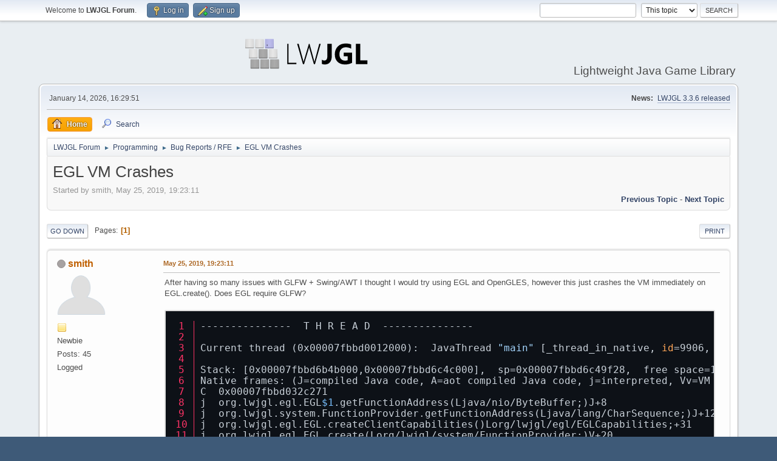

--- FILE ---
content_type: text/html; charset=UTF-8
request_url: http://forum.lwjgl.org/index.php?topic=6906.0
body_size: 10492
content:
<!DOCTYPE html>
<html lang="en-US">
<head>
	<meta charset="UTF-8">
	<link rel="preload" href="https://cdn.jsdelivr.net/gh/highlightjs/cdn-release@latest/build/styles/github-dark.min.css" as="style" onload="this.onload=null;this.rel='stylesheet'">
	<link rel="stylesheet" href="http://forum.lwjgl.org/Themes/default/css/minified_a9c8ef19f379359af2bdbd25ca8c141a.css?smf214_1712166167">
	<style>
	img.avatar { max-width: 80px !important; max-height: 80px !important; }
	
	</style>
	<script>
		var smf_theme_url = "http://forum.lwjgl.org/Themes/default";
		var smf_default_theme_url = "http://forum.lwjgl.org/Themes/default";
		var smf_images_url = "http://forum.lwjgl.org/Themes/default/images";
		var smf_smileys_url = "http://forum.lwjgl.org/Smileys";
		var smf_smiley_sets = "default,classic,aaron,akyhne,fugue,alienine";
		var smf_smiley_sets_default = "default";
		var smf_avatars_url = "http://forum.lwjgl.org/avatars";
		var smf_scripturl = "http://forum.lwjgl.org/index.php?PHPSESSID=rqlprnavsg95ajvklskkjnrk0g&amp;";
		var smf_iso_case_folding = false;
		var smf_charset = "UTF-8";
		var smf_session_id = "031cffe688fce1f4e532d9acf0f0d043";
		var smf_session_var = "b3544a502";
		var smf_member_id = 0;
		var ajax_notification_text = 'Loading...';
		var help_popup_heading_text = 'A little lost? Let me explain:';
		var banned_text = 'Sorry Guest, you are banned from using this forum!';
		var smf_txt_expand = 'Expand';
		var smf_txt_shrink = 'Shrink';
		var smf_collapseAlt = 'Hide';
		var smf_expandAlt = 'Show';
		var smf_quote_expand = false;
		var allow_xhjr_credentials = false;
	</script>
	<script src="https://ajax.googleapis.com/ajax/libs/jquery/3.6.3/jquery.min.js"></script>
	<script src="http://forum.lwjgl.org/Themes/default/scripts/jquery.sceditor.bbcode.min.js?smf214_1712166167"></script>
	<script src="http://forum.lwjgl.org/Themes/default/scripts/minified_cdc8d916caeebe2a07bed5db2ef3a979.js?smf214_1712166167"></script>
	<script src="http://forum.lwjgl.org/Themes/default/scripts/minified_a85d84080ff6f81e1ae6c0799bc20d62.js?smf214_1712166167" defer></script>
	<script>
		var smf_smileys_url = 'http://forum.lwjgl.org/Smileys/default';
		var bbc_quote_from = 'Quote from';
		var bbc_quote = 'Quote';
		var bbc_search_on = 'on';
	var smf_you_sure ='Are you sure you want to do this?';
	</script>
	<title>EGL VM Crashes</title>
	<meta name="viewport" content="width=device-width, initial-scale=1">
	<meta property="og:site_name" content="LWJGL Forum">
	<meta property="og:title" content="EGL VM Crashes">
	<meta property="og:url" content="http://forum.lwjgl.org/index.php?PHPSESSID=rqlprnavsg95ajvklskkjnrk0g&amp;topic=6906.0">
	<meta property="og:description" content="EGL VM Crashes">
	<meta name="description" content="EGL VM Crashes">
	<meta name="theme-color" content="#557EA0">
	<link rel="canonical" href="http://forum.lwjgl.org/index.php?topic=6906.0">
	<link rel="help" href="http://forum.lwjgl.org/index.php?PHPSESSID=rqlprnavsg95ajvklskkjnrk0g&amp;action=help">
	<link rel="contents" href="http://forum.lwjgl.org/index.php?PHPSESSID=rqlprnavsg95ajvklskkjnrk0g&amp;">
	<link rel="search" href="http://forum.lwjgl.org/index.php?PHPSESSID=rqlprnavsg95ajvklskkjnrk0g&amp;action=search">
	<link rel="alternate" type="application/rss+xml" title="LWJGL Forum - RSS" href="http://forum.lwjgl.org/index.php?PHPSESSID=rqlprnavsg95ajvklskkjnrk0g&amp;action=.xml;type=rss2;board=15">
	<link rel="alternate" type="application/atom+xml" title="LWJGL Forum - Atom" href="http://forum.lwjgl.org/index.php?PHPSESSID=rqlprnavsg95ajvklskkjnrk0g&amp;action=.xml;type=atom;board=15">
	<link rel="index" href="http://forum.lwjgl.org/index.php?PHPSESSID=rqlprnavsg95ajvklskkjnrk0g&amp;board=15.0">
</head>
<body id="chrome" class="action_messageindex board_15">
<div id="footerfix">
	<div id="top_section">
		<div class="inner_wrap">
			<ul class="floatleft" id="top_info">
				<li class="welcome">
					Welcome to <strong>LWJGL Forum</strong>.
				</li>
				<li class="button_login">
					<a href="http://forum.lwjgl.org/index.php?PHPSESSID=rqlprnavsg95ajvklskkjnrk0g&amp;action=login" class="open" onclick="return reqOverlayDiv(this.href, 'Log in', 'login');">
						<span class="main_icons login"></span>
						<span class="textmenu">Log in</span>
					</a>
				</li>
				<li class="button_signup">
					<a href="http://forum.lwjgl.org/index.php?PHPSESSID=rqlprnavsg95ajvklskkjnrk0g&amp;action=signup" class="open">
						<span class="main_icons regcenter"></span>
						<span class="textmenu">Sign up</span>
					</a>
				</li>
			</ul>
			<form id="search_form" class="floatright" action="http://forum.lwjgl.org/index.php?PHPSESSID=rqlprnavsg95ajvklskkjnrk0g&amp;action=search2" method="post" accept-charset="UTF-8">
				<input type="search" name="search" value="">&nbsp;
				<select name="search_selection">
					<option value="all">Entire forum </option>
					<option value="topic" selected>This topic</option>
					<option value="board">This board</option>
				</select>
				<input type="hidden" name="sd_topic" value="6906">
				<input type="submit" name="search2" value="Search" class="button">
				<input type="hidden" name="advanced" value="0">
			</form>
		</div><!-- .inner_wrap -->
	</div><!-- #top_section -->
	<div id="header">
		<h1 class="forumtitle">
			<a id="top" href="http://forum.lwjgl.org/index.php?PHPSESSID=rqlprnavsg95ajvklskkjnrk0g&amp;"><img src="https://www.lwjgl.org/img/fav/lwjgl.svg" alt="LWJGL Forum"></a>
		</h1>
		<div id="siteslogan">Lightweight Java Game Library</div>
	</div>
	<div id="wrapper">
		<div id="upper_section">
			<div id="inner_section">
				<div id="inner_wrap" class="hide_720">
					<div class="user">
						<time datetime="2026-01-14T16:29:51Z">January 14, 2026, 16:29:51</time>
					</div>
					<div class="news">
						<h2>News: </h2>
						<p><a href="http://forum.lwjgl.org/index.php?PHPSESSID=rqlprnavsg95ajvklskkjnrk0g&amp;topic=7322.0" class="bbc_link" target="_blank" rel="noopener">LWJGL 3.3.6 released</a></p>
					</div>
				</div>
				<a class="mobile_user_menu">
					<span class="menu_icon"></span>
					<span class="text_menu">Main Menu</span>
				</a>
				<div id="main_menu">
					<div id="mobile_user_menu" class="popup_container">
						<div class="popup_window description">
							<div class="popup_heading">Main Menu
								<a href="javascript:void(0);" class="main_icons hide_popup"></a>
							</div>
							
					<ul class="dropmenu menu_nav">
						<li class="button_home">
							<a class="active" href="http://forum.lwjgl.org/index.php?PHPSESSID=rqlprnavsg95ajvklskkjnrk0g&amp;">
								<span class="main_icons home"></span><span class="textmenu">Home</span>
							</a>
						</li>
						<li class="button_search">
							<a href="http://forum.lwjgl.org/index.php?PHPSESSID=rqlprnavsg95ajvklskkjnrk0g&amp;action=search">
								<span class="main_icons search"></span><span class="textmenu">Search</span>
							</a>
						</li>
					</ul><!-- .menu_nav -->
						</div>
					</div>
				</div>
				<div class="navigate_section">
					<ul>
						<li>
							<a href="http://forum.lwjgl.org/index.php?PHPSESSID=rqlprnavsg95ajvklskkjnrk0g&amp;"><span>LWJGL Forum</span></a>
						</li>
						<li>
							<span class="dividers"> &#9658; </span>
							<a href="http://forum.lwjgl.org/index.php?PHPSESSID=rqlprnavsg95ajvklskkjnrk0g&amp;#c3"><span>Programming</span></a>
						</li>
						<li>
							<span class="dividers"> &#9658; </span>
							<a href="http://forum.lwjgl.org/index.php?PHPSESSID=rqlprnavsg95ajvklskkjnrk0g&amp;board=15.0"><span>Bug Reports / RFE</span></a>
						</li>
						<li class="last">
							<span class="dividers"> &#9658; </span>
							<a href="http://forum.lwjgl.org/index.php?PHPSESSID=rqlprnavsg95ajvklskkjnrk0g&amp;topic=6906.0"><span>EGL VM Crashes</span></a>
						</li>
					</ul>
				</div><!-- .navigate_section -->
			</div><!-- #inner_section -->
		</div><!-- #upper_section -->
		<div id="content_section">
			<div id="main_content_section">
		<div id="display_head" class="information">
			<h2 class="display_title">
				<span id="top_subject">EGL VM Crashes</span>
			</h2>
			<p>Started by smith, May 25, 2019, 19:23:11</p>
			<span class="nextlinks floatright"><a href="http://forum.lwjgl.org/index.php?PHPSESSID=rqlprnavsg95ajvklskkjnrk0g&amp;topic=6906.0;prev_next=prev#new">Previous topic</a> - <a href="http://forum.lwjgl.org/index.php?PHPSESSID=rqlprnavsg95ajvklskkjnrk0g&amp;topic=6906.0;prev_next=next#new">Next topic</a></span>
		</div><!-- #display_head -->
		
		<div class="pagesection top">
			
		<div class="buttonlist floatright">
			
				<a class="button button_strip_print" href="http://forum.lwjgl.org/index.php?PHPSESSID=rqlprnavsg95ajvklskkjnrk0g&amp;action=printpage;topic=6906.0"  rel="nofollow">Print</a>
		</div>
			 
			<div class="pagelinks floatleft">
				<a href="#bot" class="button">Go Down</a>
				<span class="pages">Pages</span><span class="current_page">1</span> 
			</div>
		<div class="mobile_buttons floatright">
			<a class="button mobile_act">User actions</a>
			
		</div>
		</div>
		<div id="forumposts">
			<form action="http://forum.lwjgl.org/index.php?PHPSESSID=rqlprnavsg95ajvklskkjnrk0g&amp;action=quickmod2;topic=6906.0" method="post" accept-charset="UTF-8" name="quickModForm" id="quickModForm" onsubmit="return oQuickModify.bInEditMode ? oQuickModify.modifySave('031cffe688fce1f4e532d9acf0f0d043', 'b3544a502') : false">
				<div class="windowbg" id="msg36341">
					
					<div class="post_wrapper">
						<div class="poster">
							<h4>
								<span class="off" title="Offline"></span>
								<a href="http://forum.lwjgl.org/index.php?PHPSESSID=rqlprnavsg95ajvklskkjnrk0g&amp;action=profile;u=767" title="View the profile of smith">smith</a>
							</h4>
							<ul class="user_info">
								<li class="avatar">
									<a href="http://forum.lwjgl.org/index.php?PHPSESSID=rqlprnavsg95ajvklskkjnrk0g&amp;action=profile;u=767"><img class="avatar" src="http://forum.lwjgl.org/avatars/default.png" alt=""></a>
								</li>
								<li class="icons"><img src="http://forum.lwjgl.org/Themes/default/images/membericons/icon.png" alt="*"></li>
								<li class="postgroup">Newbie</li>
								<li class="postcount">Posts: 45</li>
								<li class="poster_ip">Logged</li>
							</ul>
						</div><!-- .poster -->
						<div class="postarea">
							<div class="keyinfo">
								<div id="subject_36341" class="subject_title subject_hidden">
									<a href="http://forum.lwjgl.org/index.php?PHPSESSID=rqlprnavsg95ajvklskkjnrk0g&amp;msg=36341" rel="nofollow">EGL VM Crashes</a>
								</div>
								
								<div class="postinfo">
									<span class="messageicon"  style="position: absolute; z-index: -1;">
										<img src="http://forum.lwjgl.org/Themes/default/images/post/xx.png" alt="">
									</span>
									<a href="http://forum.lwjgl.org/index.php?PHPSESSID=rqlprnavsg95ajvklskkjnrk0g&amp;msg=36341" rel="nofollow" title="EGL VM Crashes" class="smalltext">May 25, 2019, 19:23:11</a>
									<span class="spacer"></span>
									<span class="smalltext modified floatright" id="modified_36341">
									</span>
								</div>
								<div id="msg_36341_quick_mod"></div>
							</div><!-- .keyinfo -->
							<div class="post">
								<div class="inner" data-msgid="36341" id="msg_36341">
									After having so many issues with GLFW + Swing/AWT I thought I would try using EGL and OpenGLES, however this just crashes the VM immediately on EGL.create(). Does EGL require GLFW?<br /><br /><figure class="block_code" style="font-size: medium"><pre>
<code>---------------&nbsp; T H R E A D&nbsp; ---------------

Current thread (0x00007fbbd0012000):&nbsp; JavaThread &quot;main&quot; [_thread_in_native, id=9906, stack(0x00007fbbd6b4b000,0x00007fbbd6c4c000)]

Stack: [0x00007fbbd6b4b000,0x00007fbbd6c4c000],&nbsp; sp=0x00007fbbd6c49f28,&nbsp; free space=1019k
Native frames: (J=compiled Java code, A=aot compiled Java code, j=interpreted, Vv=VM code, C=native code)
C&nbsp; 0x00007fbbd032c271
j&nbsp; org.lwjgl.egl.EGL$1.getFunctionAddress(Ljava/nio/ByteBuffer;)J+8
j&nbsp; org.lwjgl.system.FunctionProvider.getFunctionAddress(Ljava/lang/CharSequence;)J+12
j&nbsp; org.lwjgl.egl.EGL.createClientCapabilities()Lorg/lwjgl/egl/EGLCapabilities;+31
j&nbsp; org.lwjgl.egl.EGL.create(Lorg/lwjgl/system/FunctionProvider;)V+20
j&nbsp; org.lwjgl.egl.EGL.create(Lorg/lwjgl/system/SharedLibrary;)V+8
j&nbsp; org.lwjgl.egl.EGL.create()V+113
j&nbsp; org.lwjgl.egl.EGL.&lt;clinit&gt;()V+19
v&nbsp; ~StubRoutines::call_stub
V&nbsp; [libjvm.so+0x83cd09]
V&nbsp; [libjvm.so+0x81acad]
V&nbsp; [libjvm.so+0x81b07e]
V&nbsp; [libjvm.so+0xa0999d]
V&nbsp; [libjvm.so+0xa0cd6b]
V&nbsp; [libjvm.so+0x8372d6]
V&nbsp; [libjvm.so+0x837875]
j&nbsp; gltest.GLTest.main([Ljava/lang/String;)V+0
v&nbsp; ~StubRoutines::call_stub
V&nbsp; [libjvm.so+0x83cd09]
V&nbsp; [libjvm.so+0x8b6d34]
V&nbsp; [libjvm.so+0x8b9681]
C&nbsp; [libjli.so+0x548e]
C&nbsp; [libjli.so+0x950d]

Java frames: (J=compiled Java code, j=interpreted, Vv=VM code)
j&nbsp; org.lwjgl.system.JNI.callPP(JJ)J+0
j&nbsp; org.lwjgl.egl.EGL$1.getFunctionAddress(Ljava/nio/ByteBuffer;)J+8
j&nbsp; org.lwjgl.system.FunctionProvider.getFunctionAddress(Ljava/lang/CharSequence;)J+12
j&nbsp; org.lwjgl.egl.EGL.createClientCapabilities()Lorg/lwjgl/egl/EGLCapabilities;+31
j&nbsp; org.lwjgl.egl.EGL.create(Lorg/lwjgl/system/FunctionProvider;)V+20
j&nbsp; org.lwjgl.egl.EGL.create(Lorg/lwjgl/system/SharedLibrary;)V+8
j&nbsp; org.lwjgl.egl.EGL.create()V+113
j&nbsp; org.lwjgl.egl.EGL.&lt;clinit&gt;()V+19
v&nbsp; ~StubRoutines::call_stub
j&nbsp; gltest.GLTest.main([Ljava/lang/String;)V+0
v&nbsp; ~StubRoutines::call_stub

siginfo: si_signo: 11 (SIGSEGV), si_code: 2 (SEGV_ACCERR), si_addr: 0x00007fbbd032c271
</code></pre></figure>
								</div>
							</div><!-- .post -->
							<div class="under_message">
							</div><!-- .under_message -->
						</div><!-- .postarea -->
						<div class="moderatorbar">
						</div><!-- .moderatorbar -->
					</div><!-- .post_wrapper -->
				</div><!-- $message[css_class] -->
				<hr class="post_separator">
				<div class="windowbg" id="msg36342">
					
					
					<div class="post_wrapper">
						<div class="poster">
							<h4>
								<span class="off" title="Offline"></span>
								<a href="http://forum.lwjgl.org/index.php?PHPSESSID=rqlprnavsg95ajvklskkjnrk0g&amp;action=profile;u=52" title="View the profile of spasi">spasi</a>
							</h4>
							<ul class="user_info">
								<li class="membergroup">Administrator</li>
								<li class="avatar">
									<a href="http://forum.lwjgl.org/index.php?PHPSESSID=rqlprnavsg95ajvklskkjnrk0g&amp;action=profile;u=52"><img class="avatar" src="http://forum.lwjgl.org/custom_avatar/avatar_52.jpg" alt=""></a>
								</li>
								<li class="icons"><img src="http://forum.lwjgl.org/Themes/default/images/membericons/iconadmin.png" alt="*"><img src="http://forum.lwjgl.org/Themes/default/images/membericons/iconadmin.png" alt="*"><img src="http://forum.lwjgl.org/Themes/default/images/membericons/iconadmin.png" alt="*"><img src="http://forum.lwjgl.org/Themes/default/images/membericons/iconadmin.png" alt="*"><img src="http://forum.lwjgl.org/Themes/default/images/membericons/iconadmin.png" alt="*"></li>
								<li class="postgroup">Demigod</li>
								<li class="postcount">Posts: 2,283</li>
								<li class="im_icons">
									<ol>
										<li class="custom cust_gender"><span class=" main_icons gender_0" title="Male"></span></li>
									</ol>
								</li>
								<li class="profile">
									<ol class="profile_icons">
										<li><a href="http://www.webhotelier.net" title="WebHotelier" target="_blank" rel="noopener"><span class="main_icons www centericon" title="WebHotelier"></span></a></li>
									</ol>
								</li><!-- .profile -->
								<li class="custom cust_loca">Location: Alexandroupolis, Greece</li>
								<li class="poster_ip">Logged</li>
							</ul>
						</div><!-- .poster -->
						<div class="postarea">
							<div class="keyinfo">
								<div id="subject_36342" class="subject_title subject_hidden">
									<a href="http://forum.lwjgl.org/index.php?PHPSESSID=rqlprnavsg95ajvklskkjnrk0g&amp;msg=36342" rel="nofollow">Re: EGL VM Crashes</a>
								</div>
								<span class="page_number floatright">#1</span>
								<div class="postinfo">
									<span class="messageicon"  style="position: absolute; z-index: -1;">
										<img src="http://forum.lwjgl.org/Themes/default/images/post/xx.png" alt="">
									</span>
									<a href="http://forum.lwjgl.org/index.php?PHPSESSID=rqlprnavsg95ajvklskkjnrk0g&amp;msg=36342" rel="nofollow" title="Reply #1 - Re: EGL VM Crashes" class="smalltext">May 25, 2019, 20:07:14</a>
									<span class="spacer"></span>
									<span class="smalltext modified floatright" id="modified_36342">
									</span>
								</div>
								<div id="msg_36342_quick_mod"></div>
							</div><!-- .keyinfo -->
							<div class="post">
								<div class="inner" data-msgid="36342" id="msg_36342">
									This is a bug in 3.2.2 and it will be fixed in the next 3.2.3 snapshot (build 3). You could try with 3.2.1 until then.<br /><br />Thanks for reporting!
								</div>
							</div><!-- .post -->
							<div class="under_message">
							</div><!-- .under_message -->
						</div><!-- .postarea -->
						<div class="moderatorbar">
						</div><!-- .moderatorbar -->
					</div><!-- .post_wrapper -->
				</div><!-- $message[css_class] -->
				<hr class="post_separator">
				<div class="windowbg" id="msg36343">
					
					
					<div class="post_wrapper">
						<div class="poster">
							<h4>
								<span class="off" title="Offline"></span>
								<a href="http://forum.lwjgl.org/index.php?PHPSESSID=rqlprnavsg95ajvklskkjnrk0g&amp;action=profile;u=767" title="View the profile of smith">smith</a>
							</h4>
							<ul class="user_info">
								<li class="avatar">
									<a href="http://forum.lwjgl.org/index.php?PHPSESSID=rqlprnavsg95ajvklskkjnrk0g&amp;action=profile;u=767"><img class="avatar" src="http://forum.lwjgl.org/avatars/default.png" alt=""></a>
								</li>
								<li class="icons"><img src="http://forum.lwjgl.org/Themes/default/images/membericons/icon.png" alt="*"></li>
								<li class="postgroup">Newbie</li>
								<li class="postcount">Posts: 45</li>
								<li class="poster_ip">Logged</li>
							</ul>
						</div><!-- .poster -->
						<div class="postarea">
							<div class="keyinfo">
								<div id="subject_36343" class="subject_title subject_hidden">
									<a href="http://forum.lwjgl.org/index.php?PHPSESSID=rqlprnavsg95ajvklskkjnrk0g&amp;msg=36343" rel="nofollow">Re: EGL VM Crashes</a>
								</div>
								<span class="page_number floatright">#2</span>
								<div class="postinfo">
									<span class="messageicon"  style="position: absolute; z-index: -1;">
										<img src="http://forum.lwjgl.org/Themes/default/images/post/xx.png" alt="">
									</span>
									<a href="http://forum.lwjgl.org/index.php?PHPSESSID=rqlprnavsg95ajvklskkjnrk0g&amp;msg=36343" rel="nofollow" title="Reply #2 - Re: EGL VM Crashes" class="smalltext">May 25, 2019, 22:19:02</a>
									<span class="spacer"></span>
									<span class="smalltext modified floatright" id="modified_36343">
									</span>
								</div>
								<div id="msg_36343_quick_mod"></div>
							</div><!-- .keyinfo -->
							<div class="post">
								<div class="inner" data-msgid="36343" id="msg_36343">
									3.2.1 works fine, thanks for the quick response!<br /><br />
								</div>
							</div><!-- .post -->
							<div class="under_message">
							</div><!-- .under_message -->
						</div><!-- .postarea -->
						<div class="moderatorbar">
						</div><!-- .moderatorbar -->
					</div><!-- .post_wrapper -->
				</div><!-- $message[css_class] -->
				<hr class="post_separator">
				<div class="windowbg" id="msg36344">
					
					
					<div class="post_wrapper">
						<div class="poster">
							<h4>
								<span class="off" title="Offline"></span>
								<a href="http://forum.lwjgl.org/index.php?PHPSESSID=rqlprnavsg95ajvklskkjnrk0g&amp;action=profile;u=767" title="View the profile of smith">smith</a>
							</h4>
							<ul class="user_info">
								<li class="avatar">
									<a href="http://forum.lwjgl.org/index.php?PHPSESSID=rqlprnavsg95ajvklskkjnrk0g&amp;action=profile;u=767"><img class="avatar" src="http://forum.lwjgl.org/avatars/default.png" alt=""></a>
								</li>
								<li class="icons"><img src="http://forum.lwjgl.org/Themes/default/images/membericons/icon.png" alt="*"></li>
								<li class="postgroup">Newbie</li>
								<li class="postcount">Posts: 45</li>
								<li class="poster_ip">Logged</li>
							</ul>
						</div><!-- .poster -->
						<div class="postarea">
							<div class="keyinfo">
								<div id="subject_36344" class="subject_title subject_hidden">
									<a href="http://forum.lwjgl.org/index.php?PHPSESSID=rqlprnavsg95ajvklskkjnrk0g&amp;msg=36344" rel="nofollow">Re: EGL VM Crashes</a>
								</div>
								<span class="page_number floatright">#3</span>
								<div class="postinfo">
									<span class="messageicon"  style="position: absolute; z-index: -1;">
										<img src="http://forum.lwjgl.org/Themes/default/images/post/xx.png" alt="">
									</span>
									<a href="http://forum.lwjgl.org/index.php?PHPSESSID=rqlprnavsg95ajvklskkjnrk0g&amp;msg=36344" rel="nofollow" title="Reply #3 - Re: EGL VM Crashes" class="smalltext">May 26, 2019, 18:18:15</a>
									<span class="spacer"></span>
									<span class="smalltext modified floatright" id="modified_36344">
									</span>
								</div>
								<div id="msg_36344_quick_mod"></div>
							</div><!-- .keyinfo -->
							<div class="post">
								<div class="inner" data-msgid="36344" id="msg_36344">
									I tried Snapshot 3 and it works fine on Linux but I&#039;m getting a crash on Windows. I think the same crash happens with 3.2.1 so it might be an issue with my version of libEGL.dll (I just grabbed the one from Chrome),<br /><br /><figure class="block_code" style="font-size: medium"><pre>
<code>#
# A fatal error has been detected by the Java Runtime Environment:
#
#&nbsp; EXCEPTION_ACCESS_VIOLATION (0xc0000005) at pc=0x0000000000000000, pid=23100, tid=16920
#
# JRE version: OpenJDK Runtime Environment (11.0.1+13) (build 11.0.1+13)
# Java VM: OpenJDK 64-Bit Server VM (11.0.1+13, mixed mode, tiered, compressed oops, g1 gc, windows-amd64)
# Problematic frame:
# C&nbsp; 0x0000000000000000
#
# No core dump will be written. Minidumps are not enabled by default on client versions of Windows
#
# If you would like to submit a bug report, please visit:
#&nbsp; &nbsp;http://bugreport.java.com/bugreport/crash.jsp
# The crash happened outside the Java Virtual Machine in native code.
# See problematic frame for where to report the bug.
#

---------------&nbsp; S U M M A R Y ------------

Command Line: -agentlib:jdwp=transport=dt_socket,suspend=y,address=localhost:59026 -Djava.library.path=C:\Users\ssmith2\Dropbox\workspace\GLTest\lib\natives -javaagent:C:\Users\ssmith2\eclipse\java-2018-09\eclipse\configuration\org.eclipse.osgi\533\0\.cp\lib\javaagent-shaded.jar -Dfile.encoding=Cp1252 gltest.GLTest

Host: Intel(R) Core(TM) i7-8850H CPU @ 2.60GHz, 12 cores, 15G,&nbsp; Windows 10 , 64 bit Build 17134 (10.0.17134.706)
Time: Sun May 26 08:14:45 2019 Hawaiian Standard Time elapsed time: 72 seconds (0d 0h 1m 12s)

---------------&nbsp; T H R E A D&nbsp; ---------------

Current thread (0x00000227efcd1800):&nbsp; JavaThread &quot;main&quot; [_thread_in_native, id=16920, stack(0x0000005052c00000,0x0000005052d00000)]

Stack: [0x0000005052c00000,0x0000005052d00000],&nbsp; sp=0x0000005052cfe7f8,&nbsp; free space=1017k
Native frames: (J=compiled Java code, j=interpreted, Vv=VM code, C=native code)

Java frames: (J=compiled Java code, j=interpreted, Vv=VM code)
j&nbsp; org.lwjgl.system.JNI.callPP(JJ)J+0
j&nbsp; org.lwjgl.egl.EGL$1.getFunctionAddress(Ljava/nio/ByteBuffer;)J+8
j&nbsp; org.lwjgl.system.FunctionProvider.getFunctionAddress(Ljava/lang/CharSequence;)J+12
j&nbsp; org.lwjgl.egl.EGL.createClientCapabilities()Lorg/lwjgl/egl/EGLCapabilities;+31
j&nbsp; org.lwjgl.egl.EGL.create(Lorg/lwjgl/system/FunctionProvider;)V+20
j&nbsp; org.lwjgl.egl.EGL.create(Lorg/lwjgl/system/SharedLibrary;)V+8
j&nbsp; org.lwjgl.egl.EGL.create()V+113
j&nbsp; org.lwjgl.egl.EGL.&lt;clinit&gt;()V+19
v&nbsp; ~StubRoutines::call_stub
j&nbsp; org.lwjgl.egl.EGL10.eglGetDisplay(J)J+0
j&nbsp; gltest.GLTest.main([Ljava/lang/String;)V+1
v&nbsp; ~StubRoutines::call_stub

siginfo: EXCEPTION_ACCESS_VIOLATION (0xc0000005), data execution prevention violation at address 0x0000000000000000
</code></pre></figure>
								</div>
							</div><!-- .post -->
							<div class="under_message">
							</div><!-- .under_message -->
						</div><!-- .postarea -->
						<div class="moderatorbar">
						</div><!-- .moderatorbar -->
					</div><!-- .post_wrapper -->
				</div><!-- $message[css_class] -->
				<hr class="post_separator">
				<div class="windowbg" id="msg36345">
					
					
					<div class="post_wrapper">
						<div class="poster">
							<h4>
								<span class="off" title="Offline"></span>
								<a href="http://forum.lwjgl.org/index.php?PHPSESSID=rqlprnavsg95ajvklskkjnrk0g&amp;action=profile;u=52" title="View the profile of spasi">spasi</a>
							</h4>
							<ul class="user_info">
								<li class="membergroup">Administrator</li>
								<li class="avatar">
									<a href="http://forum.lwjgl.org/index.php?PHPSESSID=rqlprnavsg95ajvklskkjnrk0g&amp;action=profile;u=52"><img class="avatar" src="http://forum.lwjgl.org/custom_avatar/avatar_52.jpg" alt=""></a>
								</li>
								<li class="icons"><img src="http://forum.lwjgl.org/Themes/default/images/membericons/iconadmin.png" alt="*"><img src="http://forum.lwjgl.org/Themes/default/images/membericons/iconadmin.png" alt="*"><img src="http://forum.lwjgl.org/Themes/default/images/membericons/iconadmin.png" alt="*"><img src="http://forum.lwjgl.org/Themes/default/images/membericons/iconadmin.png" alt="*"><img src="http://forum.lwjgl.org/Themes/default/images/membericons/iconadmin.png" alt="*"></li>
								<li class="postgroup">Demigod</li>
								<li class="postcount">Posts: 2,283</li>
								<li class="im_icons">
									<ol>
										<li class="custom cust_gender"><span class=" main_icons gender_0" title="Male"></span></li>
									</ol>
								</li>
								<li class="profile">
									<ol class="profile_icons">
										<li><a href="http://www.webhotelier.net" title="WebHotelier" target="_blank" rel="noopener"><span class="main_icons www centericon" title="WebHotelier"></span></a></li>
									</ol>
								</li><!-- .profile -->
								<li class="custom cust_loca">Location: Alexandroupolis, Greece</li>
								<li class="poster_ip">Logged</li>
							</ul>
						</div><!-- .poster -->
						<div class="postarea">
							<div class="keyinfo">
								<div id="subject_36345" class="subject_title subject_hidden">
									<a href="http://forum.lwjgl.org/index.php?PHPSESSID=rqlprnavsg95ajvklskkjnrk0g&amp;msg=36345" rel="nofollow">Re: EGL VM Crashes</a>
								</div>
								<span class="page_number floatright">#4</span>
								<div class="postinfo">
									<span class="messageicon"  style="position: absolute; z-index: -1;">
										<img src="http://forum.lwjgl.org/Themes/default/images/post/xx.png" alt="">
									</span>
									<a href="http://forum.lwjgl.org/index.php?PHPSESSID=rqlprnavsg95ajvklskkjnrk0g&amp;msg=36345" rel="nofollow" title="Reply #4 - Re: EGL VM Crashes" class="smalltext">May 26, 2019, 19:29:19</a>
									<span class="spacer"></span>
									<span class="smalltext modified floatright" id="modified_36345">
									</span>
								</div>
								<div id="msg_36345_quick_mod"></div>
							</div><!-- .keyinfo -->
							<div class="post">
								<div class="inner" data-msgid="36345" id="msg_36345">
									Not sure why that happens (with the same error even). Could you step into EGL.createClientCapabilities with a debugger to see where it crashes exactly?
								</div>
							</div><!-- .post -->
							<div class="under_message">
							</div><!-- .under_message -->
						</div><!-- .postarea -->
						<div class="moderatorbar">
						</div><!-- .moderatorbar -->
					</div><!-- .post_wrapper -->
				</div><!-- $message[css_class] -->
				<hr class="post_separator">
				<div class="windowbg" id="msg36346">
					
					
					<div class="post_wrapper">
						<div class="poster">
							<h4>
								<span class="off" title="Offline"></span>
								<a href="http://forum.lwjgl.org/index.php?PHPSESSID=rqlprnavsg95ajvklskkjnrk0g&amp;action=profile;u=767" title="View the profile of smith">smith</a>
							</h4>
							<ul class="user_info">
								<li class="avatar">
									<a href="http://forum.lwjgl.org/index.php?PHPSESSID=rqlprnavsg95ajvklskkjnrk0g&amp;action=profile;u=767"><img class="avatar" src="http://forum.lwjgl.org/avatars/default.png" alt=""></a>
								</li>
								<li class="icons"><img src="http://forum.lwjgl.org/Themes/default/images/membericons/icon.png" alt="*"></li>
								<li class="postgroup">Newbie</li>
								<li class="postcount">Posts: 45</li>
								<li class="poster_ip">Logged</li>
							</ul>
						</div><!-- .poster -->
						<div class="postarea">
							<div class="keyinfo">
								<div id="subject_36346" class="subject_title subject_hidden">
									<a href="http://forum.lwjgl.org/index.php?PHPSESSID=rqlprnavsg95ajvklskkjnrk0g&amp;msg=36346" rel="nofollow">Re: EGL VM Crashes</a>
								</div>
								<span class="page_number floatright">#5</span>
								<div class="postinfo">
									<span class="messageicon"  style="position: absolute; z-index: -1;">
										<img src="http://forum.lwjgl.org/Themes/default/images/post/xx.png" alt="">
									</span>
									<a href="http://forum.lwjgl.org/index.php?PHPSESSID=rqlprnavsg95ajvklskkjnrk0g&amp;msg=36346" rel="nofollow" title="Reply #5 - Re: EGL VM Crashes" class="smalltext">May 26, 2019, 21:07:54</a>
									<span class="spacer"></span>
									<span class="smalltext modified floatright" id="modified_36346">
									</span>
								</div>
								<div id="msg_36346_quick_mod"></div>
							</div><!-- .keyinfo -->
							<div class="post">
								<div class="inner" data-msgid="36346" id="msg_36346">
									It&#039;s in the callPP function fom <a href="//egl.java" class="bbc_link" target="_blank" rel="noopener">EGL.java</a>:95 looking for function &quot;eglQueryString&quot;.<br />
								</div>
							</div><!-- .post -->
							<div class="under_message">
							</div><!-- .under_message -->
						</div><!-- .postarea -->
						<div class="moderatorbar">
						</div><!-- .moderatorbar -->
					</div><!-- .post_wrapper -->
				</div><!-- $message[css_class] -->
				<hr class="post_separator">
				<div class="windowbg" id="msg36347">
					
					
					<div class="post_wrapper">
						<div class="poster">
							<h4>
								<span class="off" title="Offline"></span>
								<a href="http://forum.lwjgl.org/index.php?PHPSESSID=rqlprnavsg95ajvklskkjnrk0g&amp;action=profile;u=767" title="View the profile of smith">smith</a>
							</h4>
							<ul class="user_info">
								<li class="avatar">
									<a href="http://forum.lwjgl.org/index.php?PHPSESSID=rqlprnavsg95ajvklskkjnrk0g&amp;action=profile;u=767"><img class="avatar" src="http://forum.lwjgl.org/avatars/default.png" alt=""></a>
								</li>
								<li class="icons"><img src="http://forum.lwjgl.org/Themes/default/images/membericons/icon.png" alt="*"></li>
								<li class="postgroup">Newbie</li>
								<li class="postcount">Posts: 45</li>
								<li class="poster_ip">Logged</li>
							</ul>
						</div><!-- .poster -->
						<div class="postarea">
							<div class="keyinfo">
								<div id="subject_36347" class="subject_title subject_hidden">
									<a href="http://forum.lwjgl.org/index.php?PHPSESSID=rqlprnavsg95ajvklskkjnrk0g&amp;msg=36347" rel="nofollow">Re: EGL VM Crashes</a>
								</div>
								<span class="page_number floatright">#6</span>
								<div class="postinfo">
									<span class="messageicon"  style="position: absolute; z-index: -1;">
										<img src="http://forum.lwjgl.org/Themes/default/images/post/xx.png" alt="">
									</span>
									<a href="http://forum.lwjgl.org/index.php?PHPSESSID=rqlprnavsg95ajvklskkjnrk0g&amp;msg=36347" rel="nofollow" title="Reply #6 - Re: EGL VM Crashes" class="smalltext">May 26, 2019, 22:05:54</a>
									<span class="spacer"></span>
									<span class="smalltext modified floatright" id="modified_36347">
									</span>
								</div>
								<div id="msg_36347_quick_mod"></div>
							</div><!-- .keyinfo -->
							<div class="post">
								<div class="inner" data-msgid="36347" id="msg_36347">
									I found a fix, it was not happy with the library path being set so I just explicitly loaded libEGL.dll and then it worked fine.<br /> 
								</div>
							</div><!-- .post -->
							<div class="under_message">
							</div><!-- .under_message -->
						</div><!-- .postarea -->
						<div class="moderatorbar">
						</div><!-- .moderatorbar -->
					</div><!-- .post_wrapper -->
				</div><!-- $message[css_class] -->
				<hr class="post_separator">
				<div class="windowbg" id="msg36348">
					
					
					<div class="post_wrapper">
						<div class="poster">
							<h4>
								<span class="off" title="Offline"></span>
								<a href="http://forum.lwjgl.org/index.php?PHPSESSID=rqlprnavsg95ajvklskkjnrk0g&amp;action=profile;u=52" title="View the profile of spasi">spasi</a>
							</h4>
							<ul class="user_info">
								<li class="membergroup">Administrator</li>
								<li class="avatar">
									<a href="http://forum.lwjgl.org/index.php?PHPSESSID=rqlprnavsg95ajvklskkjnrk0g&amp;action=profile;u=52"><img class="avatar" src="http://forum.lwjgl.org/custom_avatar/avatar_52.jpg" alt=""></a>
								</li>
								<li class="icons"><img src="http://forum.lwjgl.org/Themes/default/images/membericons/iconadmin.png" alt="*"><img src="http://forum.lwjgl.org/Themes/default/images/membericons/iconadmin.png" alt="*"><img src="http://forum.lwjgl.org/Themes/default/images/membericons/iconadmin.png" alt="*"><img src="http://forum.lwjgl.org/Themes/default/images/membericons/iconadmin.png" alt="*"><img src="http://forum.lwjgl.org/Themes/default/images/membericons/iconadmin.png" alt="*"></li>
								<li class="postgroup">Demigod</li>
								<li class="postcount">Posts: 2,283</li>
								<li class="im_icons">
									<ol>
										<li class="custom cust_gender"><span class=" main_icons gender_0" title="Male"></span></li>
									</ol>
								</li>
								<li class="profile">
									<ol class="profile_icons">
										<li><a href="http://www.webhotelier.net" title="WebHotelier" target="_blank" rel="noopener"><span class="main_icons www centericon" title="WebHotelier"></span></a></li>
									</ol>
								</li><!-- .profile -->
								<li class="custom cust_loca">Location: Alexandroupolis, Greece</li>
								<li class="poster_ip">Logged</li>
							</ul>
						</div><!-- .poster -->
						<div class="postarea">
							<div class="keyinfo">
								<div id="subject_36348" class="subject_title subject_hidden">
									<a href="http://forum.lwjgl.org/index.php?PHPSESSID=rqlprnavsg95ajvklskkjnrk0g&amp;msg=36348" rel="nofollow">Re: EGL VM Crashes</a>
								</div>
								<span class="page_number floatright">#7</span>
								<div class="postinfo">
									<span class="messageicon"  style="position: absolute; z-index: -1;">
										<img src="http://forum.lwjgl.org/Themes/default/images/post/xx.png" alt="">
									</span>
									<a href="http://forum.lwjgl.org/index.php?PHPSESSID=rqlprnavsg95ajvklskkjnrk0g&amp;msg=36348" rel="nofollow" title="Reply #7 - Re: EGL VM Crashes" class="smalltext">May 27, 2019, 08:03:39</a>
									<span class="spacer"></span>
									<span class="smalltext modified floatright" id="modified_36348">
									</span>
								</div>
								<div id="msg_36348_quick_mod"></div>
							</div><!-- .keyinfo -->
							<div class="post">
								<div class="inner" data-msgid="36348" id="msg_36348">
									Could you please run the program with -Dorg.lwjgl.util.Debug=true -Dorg.lwjgl.util.DebugLoader=true, with and without the workaround? What is the difference between the two?
								</div>
							</div><!-- .post -->
							<div class="under_message">
							</div><!-- .under_message -->
						</div><!-- .postarea -->
						<div class="moderatorbar">
						</div><!-- .moderatorbar -->
					</div><!-- .post_wrapper -->
				</div><!-- $message[css_class] -->
				<hr class="post_separator">
				<div class="windowbg" id="msg36349">
					
					
					<div class="post_wrapper">
						<div class="poster">
							<h4>
								<span class="off" title="Offline"></span>
								<a href="http://forum.lwjgl.org/index.php?PHPSESSID=rqlprnavsg95ajvklskkjnrk0g&amp;action=profile;u=767" title="View the profile of smith">smith</a>
							</h4>
							<ul class="user_info">
								<li class="avatar">
									<a href="http://forum.lwjgl.org/index.php?PHPSESSID=rqlprnavsg95ajvklskkjnrk0g&amp;action=profile;u=767"><img class="avatar" src="http://forum.lwjgl.org/avatars/default.png" alt=""></a>
								</li>
								<li class="icons"><img src="http://forum.lwjgl.org/Themes/default/images/membericons/icon.png" alt="*"></li>
								<li class="postgroup">Newbie</li>
								<li class="postcount">Posts: 45</li>
								<li class="poster_ip">Logged</li>
							</ul>
						</div><!-- .poster -->
						<div class="postarea">
							<div class="keyinfo">
								<div id="subject_36349" class="subject_title subject_hidden">
									<a href="http://forum.lwjgl.org/index.php?PHPSESSID=rqlprnavsg95ajvklskkjnrk0g&amp;msg=36349" rel="nofollow">Re: EGL VM Crashes</a>
								</div>
								<span class="page_number floatright">#8</span>
								<div class="postinfo">
									<span class="messageicon"  style="position: absolute; z-index: -1;">
										<img src="http://forum.lwjgl.org/Themes/default/images/post/xx.png" alt="">
									</span>
									<a href="http://forum.lwjgl.org/index.php?PHPSESSID=rqlprnavsg95ajvklskkjnrk0g&amp;msg=36349" rel="nofollow" title="Reply #8 - Re: EGL VM Crashes" class="smalltext">May 27, 2019, 23:04:21</a>
									<span class="spacer"></span>
									<span class="smalltext modified floatright" id="modified_36349">
									</span>
								</div>
								<div id="msg_36349_quick_mod"></div>
							</div><!-- .keyinfo -->
							<div class="post">
								<div class="inner" data-msgid="36349" id="msg_36349">
									With Hack:<br /><figure class="block_code" style="font-size: medium"><pre>
<code>[LWJGL] Version: 3.2.3 build 3
[LWJGL] 	 OS: Windows 10 v10.0
[LWJGL] 	JRE: 11.0.1 amd64
[LWJGL] 	JVM: OpenJDK 64-Bit Server VM v11.0.1+13 by Oracle Corporation
[LWJGL] Loading library (system): lwjgl
[LWJGL] 	Using SharedLibraryLoader...
[LWJGL] 	Found at: C:\Users\ssmith2\AppData\Local\Temp\lwjglssmith2\3.2.3-build-3\lwjgl.dll
[LWJGL] 	Found at: C:\Users\ssmith2\AppData\Local\Temp\lwjglssmith2\3.2.3-build-3\lwjgl.dll
[LWJGL] 	Loaded from org.lwjgl.librarypath: C:\Users\ssmith2\AppData\Local\Temp\lwjglssmith2\3.2.3-build-3\lwjgl.dll
[LWJGL] Loading library: libEGL
[LWJGL] 	libEGL.dll not found in org.lwjgl.librarypath=C:\Users\ssmith2\AppData\Local\Temp\lwjglssmith2\3.2.3-build-3
[LWJGL] 	Loaded from system paths: C:\Users\ssmith2\Dropbox\workspace\Machina\libs\natives\libEGL.dll
[LWJGL] Java 10 multiplyHigh enabled
[LWJGL] Java 9 check intrinsics enabled
[LWJGL] Loading library (system): lwjgl_opengles
[LWJGL] 	Using SharedLibraryLoader...
[LWJGL] 	Found at: C:\Users\ssmith2\AppData\Local\Temp\lwjglssmith2\3.2.3-build-3\lwjgl_opengles.dll
[LWJGL] 	Loaded from org.lwjgl.librarypath: C:\Users\ssmith2\AppData\Local\Temp\lwjglssmith2\3.2.3-build-3\lwjgl_opengles.dll
[LWJGL] Loading library: libGLESv2
[LWJGL] 	libGLESv2.dll not found in org.lwjgl.librarypath=C:\Users\ssmith2\AppData\Local\Temp\lwjglssmith2\3.2.3-build-3
[LWJGL] 	Loaded from system paths: C:\Users\ssmith2\Dropbox\workspace\Machina\libs\natives\libGLESv2.dll
[LWJGL] Warning: Failed to instantiate memory allocator: org.lwjgl.system.jemalloc.JEmallocAllocator. Using the system default.
[LWJGL] MemoryUtil allocator: StdlibAllocator
[LWJGL] Java 10 memcpy enabled
</code></pre></figure><br /><br />Without Hack:<br /><figure class="block_code" style="font-size: medium"><pre>
<code>[LWJGL] Version: 3.2.3 build 3
[LWJGL] 	 OS: Windows 10 v10.0
[LWJGL] 	JRE: 11.0.1 amd64
[LWJGL] 	JVM: OpenJDK 64-Bit Server VM v11.0.1+13 by Oracle Corporation
[LWJGL] Loading library (system): lwjgl
[LWJGL] 	Using SharedLibraryLoader...
[LWJGL] 	Found at: C:\Users\ssmith2\AppData\Local\Temp\lwjglssmith2\3.2.3-build-3\lwjgl.dll
[LWJGL] 	Found at: C:\Users\ssmith2\AppData\Local\Temp\lwjglssmith2\3.2.3-build-3\lwjgl.dll
[LWJGL] 	Loaded from org.lwjgl.librarypath: C:\Users\ssmith2\AppData\Local\Temp\lwjglssmith2\3.2.3-build-3\lwjgl.dll
[LWJGL] Loading library: libEGL
[LWJGL] 	libEGL.dll not found in org.lwjgl.librarypath=C:\Users\ssmith2\AppData\Local\Temp\lwjglssmith2\3.2.3-build-3
[LWJGL] 	libEGL.dll not found in system paths
[LWJGL] 	Loaded from java.library.path: C:\Users\ssmith2\Dropbox\workspace\Machina\libs\natives\libEGL.dll
Error loading EGL entry points.
#
# A fatal error has been detected by the Java Runtime Environment:
#
#&nbsp; EXCEPTION_ACCESS_VIOLATION (0xc0000005) at pc=0x0000000000000000, pid=22604, tid=24824
#
# JRE version: OpenJDK Runtime Environment (11.0.1+13) (build 11.0.1+13)
# Java VM: OpenJDK 64-Bit Server VM (11.0.1+13, mixed mode, tiered, compressed oops, g1 gc, windows-amd64)
# Problematic frame:
# C&nbsp; 0x0000000000000000
#
# No core dump will be written. Minidumps are not enabled by default on client versions of Windows
#
# An error report file with more information is saved as:
# C:\Users\ssmith2\Dropbox\workspace\Machina\hs_err_pid22604.log
#
# If you would like to submit a bug report, please visit:
#&nbsp; &nbsp;http://bugreport.java.com/bugreport/crash.jsp
# The crash happened outside the Java Virtual Machine in native code.
# See problematic frame for where to report the bug.
#
</code></pre></figure>
								</div>
							</div><!-- .post -->
							<div class="under_message">
							</div><!-- .under_message -->
						</div><!-- .postarea -->
						<div class="moderatorbar">
						</div><!-- .moderatorbar -->
					</div><!-- .post_wrapper -->
				</div><!-- $message[css_class] -->
				<hr class="post_separator">
				<div class="windowbg" id="msg36350">
					
					
					<div class="post_wrapper">
						<div class="poster">
							<h4>
								<span class="off" title="Offline"></span>
								<a href="http://forum.lwjgl.org/index.php?PHPSESSID=rqlprnavsg95ajvklskkjnrk0g&amp;action=profile;u=767" title="View the profile of smith">smith</a>
							</h4>
							<ul class="user_info">
								<li class="avatar">
									<a href="http://forum.lwjgl.org/index.php?PHPSESSID=rqlprnavsg95ajvklskkjnrk0g&amp;action=profile;u=767"><img class="avatar" src="http://forum.lwjgl.org/avatars/default.png" alt=""></a>
								</li>
								<li class="icons"><img src="http://forum.lwjgl.org/Themes/default/images/membericons/icon.png" alt="*"></li>
								<li class="postgroup">Newbie</li>
								<li class="postcount">Posts: 45</li>
								<li class="poster_ip">Logged</li>
							</ul>
						</div><!-- .poster -->
						<div class="postarea">
							<div class="keyinfo">
								<div id="subject_36350" class="subject_title subject_hidden">
									<a href="http://forum.lwjgl.org/index.php?PHPSESSID=rqlprnavsg95ajvklskkjnrk0g&amp;msg=36350" rel="nofollow">Re: EGL VM Crashes</a>
								</div>
								<span class="page_number floatright">#9</span>
								<div class="postinfo">
									<span class="messageicon"  style="position: absolute; z-index: -1;">
										<img src="http://forum.lwjgl.org/Themes/default/images/post/xx.png" alt="">
									</span>
									<a href="http://forum.lwjgl.org/index.php?PHPSESSID=rqlprnavsg95ajvklskkjnrk0g&amp;msg=36350" rel="nofollow" title="Reply #9 - Re: EGL VM Crashes" class="smalltext">May 27, 2019, 23:07:18</a>
									<span class="spacer"></span>
									<span class="smalltext modified floatright" id="modified_36350">
									</span>
								</div>
								<div id="msg_36350_quick_mod"></div>
							</div><!-- .keyinfo -->
							<div class="post">
								<div class="inner" data-msgid="36350" id="msg_36350">
									As another data point, I tried adding the folder with the dll&#039;s to the classpath rather than java.library.path and got:<br /><figure class="block_code" style="font-size: medium"><pre>
<code>[LWJGL] Version: 3.2.3 build 3
[LWJGL] 	 OS: Windows 10 v10.0
[LWJGL] 	JRE: 11.0.1 amd64
[LWJGL] 	JVM: OpenJDK 64-Bit Server VM v11.0.1+13 by Oracle Corporation
[LWJGL] Loading library (system): lwjgl
[LWJGL] 	Using SharedLibraryLoader...
[LWJGL] 	Found at: C:\Users\ssmith2\AppData\Local\Temp\lwjglssmith2\3.2.3-build-3\lwjgl.dll
[LWJGL] 	Found at: C:\Users\ssmith2\AppData\Local\Temp\lwjglssmith2\3.2.3-build-3\lwjgl.dll
[LWJGL] 	Loaded from org.lwjgl.librarypath: C:\Users\ssmith2\AppData\Local\Temp\lwjglssmith2\3.2.3-build-3\lwjgl.dll
[LWJGL] Loading library: libEGL
[LWJGL] 	Using SharedLibraryLoader...
[LWJGL]&nbsp; &nbsp; &nbsp;Extracting: /C:/Users/ssmith2/Dropbox/workspace/Machina/libs/natives/libEGL.dll
[LWJGL] 	Loaded from org.lwjgl.librarypath: C:\Users\ssmith2\AppData\Local\Temp\lwjglssmith2\3.2.3-build-3\libEGL.dll
Error loading EGL entry points.
#
# A fatal error has been detected by the Java Runtime Environment:
#
#&nbsp; EXCEPTION_ACCESS_VIOLATION (0xc0000005) at pc=0x0000000000000000, pid=7588, tid=12160
#
# JRE version: OpenJDK Runtime Environment (11.0.1+13) (build 11.0.1+13)
# Java VM: OpenJDK 64-Bit Server VM (11.0.1+13, mixed mode, tiered, compressed oops, g1 gc, windows-amd64)
# Problematic frame:
# C&nbsp; 0x0000000000000000
#
# No core dump will be written. Minidumps are not enabled by default on client versions of Windows
#
# An error report file with more information is saved as:
# C:\Users\ssmith2\Dropbox\workspace\Machina\hs_err_pid7588.log
#
# If you would like to submit a bug report, please visit:
#&nbsp; &nbsp;http://bugreport.java.com/bugreport/crash.jsp
# The crash happened outside the Java Virtual Machine in native code.
# See problematic frame for where to report the bug.
#
</code></pre></figure>
								</div>
							</div><!-- .post -->
							<div class="under_message">
							</div><!-- .under_message -->
						</div><!-- .postarea -->
						<div class="moderatorbar">
						</div><!-- .moderatorbar -->
					</div><!-- .post_wrapper -->
				</div><!-- $message[css_class] -->
				<hr class="post_separator">
				<div class="windowbg" id="msg36351">
					
					
					<div class="post_wrapper">
						<div class="poster">
							<h4>
								<span class="off" title="Offline"></span>
								<a href="http://forum.lwjgl.org/index.php?PHPSESSID=rqlprnavsg95ajvklskkjnrk0g&amp;action=profile;u=52" title="View the profile of spasi">spasi</a>
							</h4>
							<ul class="user_info">
								<li class="membergroup">Administrator</li>
								<li class="avatar">
									<a href="http://forum.lwjgl.org/index.php?PHPSESSID=rqlprnavsg95ajvklskkjnrk0g&amp;action=profile;u=52"><img class="avatar" src="http://forum.lwjgl.org/custom_avatar/avatar_52.jpg" alt=""></a>
								</li>
								<li class="icons"><img src="http://forum.lwjgl.org/Themes/default/images/membericons/iconadmin.png" alt="*"><img src="http://forum.lwjgl.org/Themes/default/images/membericons/iconadmin.png" alt="*"><img src="http://forum.lwjgl.org/Themes/default/images/membericons/iconadmin.png" alt="*"><img src="http://forum.lwjgl.org/Themes/default/images/membericons/iconadmin.png" alt="*"><img src="http://forum.lwjgl.org/Themes/default/images/membericons/iconadmin.png" alt="*"></li>
								<li class="postgroup">Demigod</li>
								<li class="postcount">Posts: 2,283</li>
								<li class="im_icons">
									<ol>
										<li class="custom cust_gender"><span class=" main_icons gender_0" title="Male"></span></li>
									</ol>
								</li>
								<li class="profile">
									<ol class="profile_icons">
										<li><a href="http://www.webhotelier.net" title="WebHotelier" target="_blank" rel="noopener"><span class="main_icons www centericon" title="WebHotelier"></span></a></li>
									</ol>
								</li><!-- .profile -->
								<li class="custom cust_loca">Location: Alexandroupolis, Greece</li>
								<li class="poster_ip">Logged</li>
							</ul>
						</div><!-- .poster -->
						<div class="postarea">
							<div class="keyinfo">
								<div id="subject_36351" class="subject_title subject_hidden">
									<a href="http://forum.lwjgl.org/index.php?PHPSESSID=rqlprnavsg95ajvklskkjnrk0g&amp;msg=36351" rel="nofollow">Re: EGL VM Crashes</a>
								</div>
								<span class="page_number floatright">#10</span>
								<div class="postinfo">
									<span class="messageicon"  style="position: absolute; z-index: -1;">
										<img src="http://forum.lwjgl.org/Themes/default/images/post/xx.png" alt="">
									</span>
									<a href="http://forum.lwjgl.org/index.php?PHPSESSID=rqlprnavsg95ajvklskkjnrk0g&amp;msg=36351" rel="nofollow" title="Reply #10 - Re: EGL VM Crashes" class="smalltext">May 28, 2019, 07:53:49</a>
									<span class="spacer"></span>
									<span class="smalltext modified floatright" id="modified_36351">
									</span>
								</div>
								<div id="msg_36351_quick_mod"></div>
							</div><!-- .keyinfo -->
							<div class="post">
								<div class="inner" data-msgid="36351" id="msg_36351">
									What is the exact workaround you use? How do you load libEGL.dll explicitly when it works? Also, did you also have to copy libGLESv2.dll in the same folder for it to work?
								</div>
							</div><!-- .post -->
							<div class="under_message">
							</div><!-- .under_message -->
						</div><!-- .postarea -->
						<div class="moderatorbar">
						</div><!-- .moderatorbar -->
					</div><!-- .post_wrapper -->
				</div><!-- $message[css_class] -->
				<hr class="post_separator">
				<div class="windowbg" id="msg36352">
					
					
					<div class="post_wrapper">
						<div class="poster">
							<h4>
								<span class="off" title="Offline"></span>
								<a href="http://forum.lwjgl.org/index.php?PHPSESSID=rqlprnavsg95ajvklskkjnrk0g&amp;action=profile;u=767" title="View the profile of smith">smith</a>
							</h4>
							<ul class="user_info">
								<li class="avatar">
									<a href="http://forum.lwjgl.org/index.php?PHPSESSID=rqlprnavsg95ajvklskkjnrk0g&amp;action=profile;u=767"><img class="avatar" src="http://forum.lwjgl.org/avatars/default.png" alt=""></a>
								</li>
								<li class="icons"><img src="http://forum.lwjgl.org/Themes/default/images/membericons/icon.png" alt="*"></li>
								<li class="postgroup">Newbie</li>
								<li class="postcount">Posts: 45</li>
								<li class="poster_ip">Logged</li>
							</ul>
						</div><!-- .poster -->
						<div class="postarea">
							<div class="keyinfo">
								<div id="subject_36352" class="subject_title subject_hidden">
									<a href="http://forum.lwjgl.org/index.php?PHPSESSID=rqlprnavsg95ajvklskkjnrk0g&amp;msg=36352" rel="nofollow">Re: EGL VM Crashes</a>
								</div>
								<span class="page_number floatright">#11</span>
								<div class="postinfo">
									<span class="messageicon"  style="position: absolute; z-index: -1;">
										<img src="http://forum.lwjgl.org/Themes/default/images/post/xx.png" alt="">
									</span>
									<a href="http://forum.lwjgl.org/index.php?PHPSESSID=rqlprnavsg95ajvklskkjnrk0g&amp;msg=36352" rel="nofollow" title="Reply #11 - Re: EGL VM Crashes" class="smalltext">May 28, 2019, 16:24:56</a>
									<span class="spacer"></span>
									<span class="smalltext modified floatright" id="modified_36352">
									</span>
								</div>
								<div id="msg_36352_quick_mod"></div>
							</div><!-- .keyinfo -->
							<div class="post">
								<div class="inner" data-msgid="36352" id="msg_36352">
									I do this first thing in main:<br /><br /><figure class="block_code" style="font-size: medium"><pre>
<code>&nbsp; &nbsp; 		System.load(new File(&quot;./libs/natives/libGLESv2.dll&quot;).getAbsolutePath());
&nbsp; &nbsp; 		System.load(new File(&quot;./libs/natives/libEGL.dll&quot;).getAbsolutePath());
</code></pre></figure><br />
								</div>
							</div><!-- .post -->
							<div class="under_message">
							</div><!-- .under_message -->
						</div><!-- .postarea -->
						<div class="moderatorbar">
						</div><!-- .moderatorbar -->
					</div><!-- .post_wrapper -->
				</div><!-- $message[css_class] -->
				<hr class="post_separator">
				<div class="windowbg" id="msg36353">
					
					
					<div class="post_wrapper">
						<div class="poster">
							<h4>
								<span class="off" title="Offline"></span>
								<a href="http://forum.lwjgl.org/index.php?PHPSESSID=rqlprnavsg95ajvklskkjnrk0g&amp;action=profile;u=52" title="View the profile of spasi">spasi</a>
							</h4>
							<ul class="user_info">
								<li class="membergroup">Administrator</li>
								<li class="avatar">
									<a href="http://forum.lwjgl.org/index.php?PHPSESSID=rqlprnavsg95ajvklskkjnrk0g&amp;action=profile;u=52"><img class="avatar" src="http://forum.lwjgl.org/custom_avatar/avatar_52.jpg" alt=""></a>
								</li>
								<li class="icons"><img src="http://forum.lwjgl.org/Themes/default/images/membericons/iconadmin.png" alt="*"><img src="http://forum.lwjgl.org/Themes/default/images/membericons/iconadmin.png" alt="*"><img src="http://forum.lwjgl.org/Themes/default/images/membericons/iconadmin.png" alt="*"><img src="http://forum.lwjgl.org/Themes/default/images/membericons/iconadmin.png" alt="*"><img src="http://forum.lwjgl.org/Themes/default/images/membericons/iconadmin.png" alt="*"></li>
								<li class="postgroup">Demigod</li>
								<li class="postcount">Posts: 2,283</li>
								<li class="im_icons">
									<ol>
										<li class="custom cust_gender"><span class=" main_icons gender_0" title="Male"></span></li>
									</ol>
								</li>
								<li class="profile">
									<ol class="profile_icons">
										<li><a href="http://www.webhotelier.net" title="WebHotelier" target="_blank" rel="noopener"><span class="main_icons www centericon" title="WebHotelier"></span></a></li>
									</ol>
								</li><!-- .profile -->
								<li class="custom cust_loca">Location: Alexandroupolis, Greece</li>
								<li class="poster_ip">Logged</li>
							</ul>
						</div><!-- .poster -->
						<div class="postarea">
							<div class="keyinfo">
								<div id="subject_36353" class="subject_title subject_hidden">
									<a href="http://forum.lwjgl.org/index.php?PHPSESSID=rqlprnavsg95ajvklskkjnrk0g&amp;msg=36353" rel="nofollow">Re: EGL VM Crashes</a>
								</div>
								<span class="page_number floatright">#12</span>
								<div class="postinfo">
									<span class="messageicon"  style="position: absolute; z-index: -1;">
										<img src="http://forum.lwjgl.org/Themes/default/images/post/xx.png" alt="">
									</span>
									<a href="http://forum.lwjgl.org/index.php?PHPSESSID=rqlprnavsg95ajvklskkjnrk0g&amp;msg=36353" rel="nofollow" title="Reply #12 - Re: EGL VM Crashes" class="smalltext">May 29, 2019, 08:27:47</a>
									<span class="spacer"></span>
									<span class="smalltext modified floatright" id="modified_36353">
									</span>
								</div>
								<div id="msg_36353_quick_mod"></div>
							</div><!-- .keyinfo -->
							<div class="post">
								<div class="inner" data-msgid="36353" id="msg_36353">
									Thanks, reproduced. It&#039;s the first line that actually does the trick. It looks like the libEGL.dll that Chrome ships is <a href="https://docs.microsoft.com/en-us/cpp/build/linking-an-executable-to-a-dll?view=vs-2019#implicit-linking" class="bbc_link" target="_blank" rel="noopener">implicitly linked</a> with libGLESv2.dll. When libEGL.dll is loaded, Windows tries to resolve libGLESv2.dll automatically, but it doesn&#039;t know anything about Java&#039;s library path. The missing functions cannot be found anywhere else so the process crashes. By loading libGLESv2.dll explicitly before libEGL.dll, the functions are already available and linkage is successful.<br /><br />This is not standard behavior of course and a normal EGL implementation wouldn&#039;t have such a dependency (it doesn&#039;t make much sense either, you first create a context with EGL and then use OpenGL ES with that context). However, this is an implementation that is private to Chrome and there&#039;s probably a useful reason it works like that. It&#039;s just not meant to be used outside Chrome.<br /><br />If you don&#039;t have another EGL/GLES implementation available, here are a few other workarounds that should work, without messing with System.load (meant for JNI libraries):<br /><br />- Put the two dlls in the application&#039;s working directory.<br />- Add ./libs/natives to the PATH environment variable.<br />- Initialize the GLES bindings before EGL. Calling GLES.getFunctionProvider() should be enough. (recommended)<br /><br />For more information: <a href="https://docs.microsoft.com/en-us/windows/desktop/dlls/dynamic-link-library-search-order" class="bbc_link" target="_blank" rel="noopener">Dynamic-Link Library Search Order</a>
								</div>
							</div><!-- .post -->
							<div class="under_message">
							</div><!-- .under_message -->
						</div><!-- .postarea -->
						<div class="moderatorbar">
						</div><!-- .moderatorbar -->
					</div><!-- .post_wrapper -->
				</div><!-- $message[css_class] -->
				<hr class="post_separator">
				<div class="windowbg" id="msg36354">
					
					
					<div class="post_wrapper">
						<div class="poster">
							<h4>
								<span class="off" title="Offline"></span>
								<a href="http://forum.lwjgl.org/index.php?PHPSESSID=rqlprnavsg95ajvklskkjnrk0g&amp;action=profile;u=767" title="View the profile of smith">smith</a>
							</h4>
							<ul class="user_info">
								<li class="avatar">
									<a href="http://forum.lwjgl.org/index.php?PHPSESSID=rqlprnavsg95ajvklskkjnrk0g&amp;action=profile;u=767"><img class="avatar" src="http://forum.lwjgl.org/avatars/default.png" alt=""></a>
								</li>
								<li class="icons"><img src="http://forum.lwjgl.org/Themes/default/images/membericons/icon.png" alt="*"></li>
								<li class="postgroup">Newbie</li>
								<li class="postcount">Posts: 45</li>
								<li class="poster_ip">Logged</li>
							</ul>
						</div><!-- .poster -->
						<div class="postarea">
							<div class="keyinfo">
								<div id="subject_36354" class="subject_title subject_hidden">
									<a href="http://forum.lwjgl.org/index.php?PHPSESSID=rqlprnavsg95ajvklskkjnrk0g&amp;msg=36354" rel="nofollow">Re: EGL VM Crashes</a>
								</div>
								<span class="page_number floatright">#13</span>
								<div class="postinfo">
									<span class="messageicon"  style="position: absolute; z-index: -1;">
										<img src="http://forum.lwjgl.org/Themes/default/images/post/xx.png" alt="">
									</span>
									<a href="http://forum.lwjgl.org/index.php?PHPSESSID=rqlprnavsg95ajvklskkjnrk0g&amp;msg=36354" rel="nofollow" title="Reply #13 - Re: EGL VM Crashes" class="smalltext">May 29, 2019, 18:05:08</a>
									<span class="spacer"></span>
									<span class="smalltext modified floatright" id="modified_36354">
									</span>
								</div>
								<div id="msg_36354_quick_mod"></div>
							</div><!-- .keyinfo -->
							<div class="post">
								<div class="inner" data-msgid="36354" id="msg_36354">
									Thanks for looking into this. I moved the dll&#039;s to the working directory which works fine and seems to be what everyone does when bundling EGL/GLES with an application. I think pretty much all implementations are based on ANGLE so I wonder if it would be useful to include it as an optional LWJGL bundle. I did have one final question, why does the VM crash rather than the usual unsatisfied link exception?<br />
								</div>
							</div><!-- .post -->
							<div class="under_message">
							</div><!-- .under_message -->
						</div><!-- .postarea -->
						<div class="moderatorbar">
						</div><!-- .moderatorbar -->
					</div><!-- .post_wrapper -->
				</div><!-- $message[css_class] -->
				<hr class="post_separator">
				<div class="windowbg" id="msg36355">
					
					
					<div class="post_wrapper">
						<div class="poster">
							<h4>
								<span class="off" title="Offline"></span>
								<a href="http://forum.lwjgl.org/index.php?PHPSESSID=rqlprnavsg95ajvklskkjnrk0g&amp;action=profile;u=52" title="View the profile of spasi">spasi</a>
							</h4>
							<ul class="user_info">
								<li class="membergroup">Administrator</li>
								<li class="avatar">
									<a href="http://forum.lwjgl.org/index.php?PHPSESSID=rqlprnavsg95ajvklskkjnrk0g&amp;action=profile;u=52"><img class="avatar" src="http://forum.lwjgl.org/custom_avatar/avatar_52.jpg" alt=""></a>
								</li>
								<li class="icons"><img src="http://forum.lwjgl.org/Themes/default/images/membericons/iconadmin.png" alt="*"><img src="http://forum.lwjgl.org/Themes/default/images/membericons/iconadmin.png" alt="*"><img src="http://forum.lwjgl.org/Themes/default/images/membericons/iconadmin.png" alt="*"><img src="http://forum.lwjgl.org/Themes/default/images/membericons/iconadmin.png" alt="*"><img src="http://forum.lwjgl.org/Themes/default/images/membericons/iconadmin.png" alt="*"></li>
								<li class="postgroup">Demigod</li>
								<li class="postcount">Posts: 2,283</li>
								<li class="im_icons">
									<ol>
										<li class="custom cust_gender"><span class=" main_icons gender_0" title="Male"></span></li>
									</ol>
								</li>
								<li class="profile">
									<ol class="profile_icons">
										<li><a href="http://www.webhotelier.net" title="WebHotelier" target="_blank" rel="noopener"><span class="main_icons www centericon" title="WebHotelier"></span></a></li>
									</ol>
								</li><!-- .profile -->
								<li class="custom cust_loca">Location: Alexandroupolis, Greece</li>
								<li class="poster_ip">Logged</li>
							</ul>
						</div><!-- .poster -->
						<div class="postarea">
							<div class="keyinfo">
								<div id="subject_36355" class="subject_title subject_hidden">
									<a href="http://forum.lwjgl.org/index.php?PHPSESSID=rqlprnavsg95ajvklskkjnrk0g&amp;msg=36355" rel="nofollow">Re: EGL VM Crashes</a>
								</div>
								<span class="page_number floatright">#14</span>
								<div class="postinfo">
									<span class="messageicon"  style="position: absolute; z-index: -1;">
										<img src="http://forum.lwjgl.org/Themes/default/images/post/xx.png" alt="">
									</span>
									<a href="http://forum.lwjgl.org/index.php?PHPSESSID=rqlprnavsg95ajvklskkjnrk0g&amp;msg=36355" rel="nofollow" title="Reply #14 - Re: EGL VM Crashes" class="smalltext">May 29, 2019, 18:41:51</a>
									<span class="spacer"></span>
									<span class="smalltext modified floatright" id="modified_36355">
									</span>
								</div>
								<div id="msg_36355_quick_mod"></div>
							</div><!-- .keyinfo -->
							<div class="post">
								<div class="inner" data-msgid="36355" id="msg_36355">
									When implicit linkage fails, Windows terminates the process instead of LoadLibrary returning NULL and producing an error. So the JVM doesn&#039;t have a chance to recover.
								</div>
							</div><!-- .post -->
							<div class="under_message">
							</div><!-- .under_message -->
						</div><!-- .postarea -->
						<div class="moderatorbar">
						</div><!-- .moderatorbar -->
					</div><!-- .post_wrapper -->
				</div><!-- $message[css_class] -->
				<hr class="post_separator">
			</form>
		</div><!-- #forumposts -->
		<div class="pagesection">
			
		<div class="buttonlist floatright">
			
				<a class="button button_strip_print" href="http://forum.lwjgl.org/index.php?PHPSESSID=rqlprnavsg95ajvklskkjnrk0g&amp;action=printpage;topic=6906.0"  rel="nofollow">Print</a>
		</div>
			 
			<div class="pagelinks floatleft">
				<a href="#main_content_section" class="button" id="bot">Go Up</a>
				<span class="pages">Pages</span><span class="current_page">1</span> 
			</div>
		<div class="mobile_buttons floatright">
			<a class="button mobile_act">User actions</a>
			
		</div>
		</div>
				<div class="navigate_section">
					<ul>
						<li>
							<a href="http://forum.lwjgl.org/index.php?PHPSESSID=rqlprnavsg95ajvklskkjnrk0g&amp;"><span>LWJGL Forum</span></a>
						</li>
						<li>
							<span class="dividers"> &#9658; </span>
							<a href="http://forum.lwjgl.org/index.php?PHPSESSID=rqlprnavsg95ajvklskkjnrk0g&amp;#c3"><span>Programming</span></a>
						</li>
						<li>
							<span class="dividers"> &#9658; </span>
							<a href="http://forum.lwjgl.org/index.php?PHPSESSID=rqlprnavsg95ajvklskkjnrk0g&amp;board=15.0"><span>Bug Reports / RFE</span></a>
						</li>
						<li class="last">
							<span class="dividers"> &#9658; </span>
							<a href="http://forum.lwjgl.org/index.php?PHPSESSID=rqlprnavsg95ajvklskkjnrk0g&amp;topic=6906.0"><span>EGL VM Crashes</span></a>
						</li>
					</ul>
				</div><!-- .navigate_section -->
		<div id="moderationbuttons">
			
		</div>
		<div id="display_jump_to"></div>
		<div id="mobile_action" class="popup_container">
			<div class="popup_window description">
				<div class="popup_heading">
					User actions
					<a href="javascript:void(0);" class="main_icons hide_popup"></a>
				</div>
				
		<div class="buttonlist">
			
				<a class="button button_strip_print" href="http://forum.lwjgl.org/index.php?PHPSESSID=rqlprnavsg95ajvklskkjnrk0g&amp;action=printpage;topic=6906.0"  rel="nofollow">Print</a>
		</div>
			</div>
		</div>
		<script>
			if ('XMLHttpRequest' in window)
			{
				var oQuickModify = new QuickModify({
					sScriptUrl: smf_scripturl,
					sClassName: 'quick_edit',
					bShowModify: false,
					iTopicId: 6906,
					sTemplateBodyEdit: '\n\t\t\t\t\t\t<div id="quick_edit_body_container">\n\t\t\t\t\t\t\t<div id="error_box" class="error"><' + '/div>\n\t\t\t\t\t\t\t<textarea class="editor" name="message" rows="12" tabindex="1">%body%<' + '/textarea><br>\n\t\t\t\t\t\t\t<input type="hidden" name="b3544a502" value="031cffe688fce1f4e532d9acf0f0d043">\n\t\t\t\t\t\t\t<input type="hidden" name="topic" value="6906">\n\t\t\t\t\t\t\t<input type="hidden" name="msg" value="%msg_id%">\n\t\t\t\t\t\t\t<div class="righttext quickModifyMargin">\n\t\t\t\t\t\t\t\t<input type="submit" name="post" value="Save" tabindex="2" onclick="return oQuickModify.modifySave(\'031cffe688fce1f4e532d9acf0f0d043\', \'b3544a502\');" accesskey="s" class="button"> <input type="submit" name="cancel" value="Cancel" tabindex="3" onclick="return oQuickModify.modifyCancel();" class="button">\n\t\t\t\t\t\t\t<' + '/div>\n\t\t\t\t\t\t<' + '/div>',
					sTemplateSubjectEdit: '<input type="text" name="subject" value="%subject%" size="80" maxlength="80" tabindex="4">',
					sTemplateBodyNormal: '%body%',
					sTemplateSubjectNormal: '<a hr'+'ef="' + smf_scripturl + '?topic=6906.msg%msg_id%#msg%msg_id%" rel="nofollow">%subject%<' + '/a>',
					sTemplateTopSubject: '%subject%',
					sTemplateReasonEdit: 'Reason for editing: <input type="text" name="modify_reason" value="%modify_reason%" size="80" maxlength="80" tabindex="5" class="quickModifyMargin">',
					sTemplateReasonNormal: '%modify_text',
					sErrorBorderStyle: '1px solid red'
				});

				aJumpTo[aJumpTo.length] = new JumpTo({
					sContainerId: "display_jump_to",
					sJumpToTemplate: "<label class=\"smalltext jump_to\" for=\"%select_id%\">Jump to<" + "/label> %dropdown_list%",
					iCurBoardId: 15,
					iCurBoardChildLevel: 0,
					sCurBoardName: "Bug Reports / RFE",
					sBoardChildLevelIndicator: "==",
					sBoardPrefix: "=> ",
					sCatSeparator: "-----------------------------",
					sCatPrefix: "",
					sGoButtonLabel: "Go"
				});

				aIconLists[aIconLists.length] = new IconList({
					sBackReference: "aIconLists[" + aIconLists.length + "]",
					sIconIdPrefix: "msg_icon_",
					sScriptUrl: smf_scripturl,
					bShowModify: false,
					iBoardId: 15,
					iTopicId: 6906,
					sSessionId: smf_session_id,
					sSessionVar: smf_session_var,
					sLabelIconList: "Message icon",
					sBoxBackground: "transparent",
					sBoxBackgroundHover: "#ffffff",
					iBoxBorderWidthHover: 1,
					sBoxBorderColorHover: "#adadad" ,
					sContainerBackground: "#ffffff",
					sContainerBorder: "1px solid #adadad",
					sItemBorder: "1px solid #ffffff",
					sItemBorderHover: "1px dotted gray",
					sItemBackground: "transparent",
					sItemBackgroundHover: "#e0e0f0"
				});
			}
		</script>
		<script src="https://cdn.jsdelivr.net/gh/highlightjs/cdn-release@latest/build/highlight.min.js"></script>
		<script src="https://cdn.jsdelivr.net/npm/highlightjs-line-numbers.js@2/dist/highlightjs-line-numbers.min.js"></script>
		<script>
			hljs.highlightAll();
			hljs.initLineNumbersOnLoad();
		</script>
			</div><!-- #main_content_section -->
		</div><!-- #content_section -->
	</div><!-- #wrapper -->
</div><!-- #footerfix -->
	<div id="footer">
		<div class="inner_wrap">
		<ul>
			<li class="floatright"><a href="http://forum.lwjgl.org/index.php?PHPSESSID=rqlprnavsg95ajvklskkjnrk0g&amp;action=help">Help</a> | <a href="http://forum.lwjgl.org/index.php?PHPSESSID=rqlprnavsg95ajvklskkjnrk0g&amp;action=agreement">Terms and Rules</a> | <a href="#top_section">Go Up &#9650;</a></li>
			<li class="copyright"><a href="http://forum.lwjgl.org/index.php?PHPSESSID=rqlprnavsg95ajvklskkjnrk0g&amp;action=credits" title="License" target="_blank" rel="noopener">SMF 2.1.4 &copy; 2023</a>, <a href="https://www.simplemachines.org" title="Simple Machines" target="_blank" rel="noopener">Simple Machines</a></li>
		</ul>
		</div>
	</div><!-- #footer -->
<script>
window.addEventListener("DOMContentLoaded", function() {
	function triggerCron()
	{
		$.get('http://forum.lwjgl.org' + "/cron.php?ts=1768408185");
	}
	window.setTimeout(triggerCron, 1);
		$.sceditor.locale["en"] = {
			"Width (optional):": "Width (optional):",
			"Height (optional):": "Height (optional):",
			"Insert": "Insert",
			"Description (optional):": "Description (optional)",
			"Rows:": "Rows:",
			"Cols:": "Cols:",
			"URL:": "URL:",
			"E-mail:": "E-mail:",
			"Video URL:": "Video URL:",
			"More": "More",
			"Close": "Close",
			dateFormat: "month/day/year"
		};
});
</script>
</body>
</html>